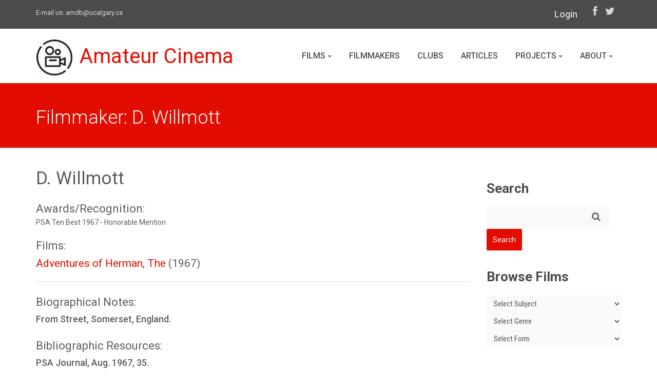

--- FILE ---
content_type: text/html; charset=UTF-8
request_url: https://www.amateurcinema.org/index.php/filmmaker/d.-willmott
body_size: 46686
content:
<!DOCTYPE html>
<!--[if IE 7]> <html lang="en" class="ie7"> <![endif]-->  
<!--[if IE 8]> <html lang="en" class="ie8"> <![endif]-->  
<!--[if IE 9]> <html lang="en" class="ie9"> <![endif]-->  
<!--[if !IE]><!--> <html lang="en"> <!--<![endif]-->  
<head>
<!-- Google tag (gtag.js) -->
<script async src="https://www.googletagmanager.com/gtag/js?id=G-3LWC02MZXH"></script>
<script>
  window.dataLayer = window.dataLayer || [];
  function gtag(){dataLayer.push(arguments);}
  gtag('js', new Date());

  gtag('config', 'G-3LWC02MZXH');
</script>
 
    <title>D. Willmott | Filmmakers | AMDB</title>
    <!-- Meta -->
    <meta charset="utf-8">
    <meta name="viewport" content="width=device-width, initial-scale=1.0">
    <meta name="description" content="">
    <meta name="author" content="">
    <meta name="ROBOTS" content="INDEX, FOLLOW">
   <!-- CSS Global Compulsory-->
    <link rel="stylesheet" href="https://www.amateurcinema.org/themes/site_themes/amdb/assets/plugins/bootstrap/css/bootstrap.min.css">
    <link rel="stylesheet" href="https://www.amateurcinema.org/themes/site_themes/amdb/assets/plugins/bootstrap/css/bootstrap.css">    
    <link rel="stylesheet" href="https://www.amateurcinema.org/themes/site_themes/amdb/assets/css/style.css">
    <link rel="stylesheet" href="https://www.amateurcinema.org/themes/site_themes/amdb/assets/css/headers/header1.css">
    <link rel="stylesheet" href="https://www.amateurcinema.org/themes/site_themes/amdb/assets/css/custom.css">
    <!-- CSS Implementing Plugins -->    
    <link rel="stylesheet" href="https://www.amateurcinema.org/themes/site_themes/amdb/assets/plugins/font-awesome/css/font-awesome.css">
<!--    <link rel="stylesheet" href="https://www.amateurcinema.org/themes/site_themes/amdb/assets/plugins/flexslider/flexslider.css" type="text/css" media="screen"> 
    <link rel="stylesheet" href="https://www.amateurcinema.org/themes/site_themes/amdb/assets/plugins/bxslider/jquery.bxslider.css">             
    <link rel="stylesheet" href="https://www.amateurcinema.org/themes/site_themes/amdb/assets/plugins/horizontal-parallax/css/horizontal-parallax.css"> -->
    <link rel="shortcut icon" href="https://www.amateurcinema.org/themes/site_themes/amdb/assets/img/favicon.ico" type="image/x-icon">
    <link rel="icon" href="https://www.amateurcinema.org/themes/site_themes/amdb/assets/img/favicon.ico" type="image/x-icon">
</head> 

<body>
<!--=== Top ===-->    
<div class="top">
    <div class="container">
        <div class="row">
            <div class="col-md-5 col-sm-6 contact">
                E-mail us: <a href="mailto:amdb@ucalgary.ca">amdb@ucalgary.ca</a>
            </div>
            <div class="col-md-7 col-sm-6 col-xs-12 submenu">
                <ul class="loginbar">
                    <li><a href="https://amateurcinema.org/admin.php?/cp/login&return=" class="login-btn">Login</a></li>
                </ul>
                <ul class="list-inline socials">
                    <li>
                        <a href="https://www.facebook.com/AmateurMovieDB/" target="_blank"><i class="icon-facebook"></i></a>
                    </li>
                    <li>
                        <a href="https://twitter.com/amateur_cinema" target="_blank"><i class="icon-twitter"></i></a>
                    </li>
                </ul>
            </div>
        </div>
    </div>
</div><!--/top-->
<!--=== End Top ===-->
<!--=== Header ===-->
<div class="header">               
    <div class="container">                                  
        <!-- Menu -->       
        <div class="navbar">                                
            <div class="container">
                <div class="navbar-header">
                    <button type="button" class="navbar-toggle" data-toggle="collapse" data-target=".navbar-responsive-collapse">
                        <span class="sr-only">Toggle navigation</span>
                        <span class="icon-bar"></span>
                        <span class="icon-bar"></span>
                        <span class="icon-bar"></span>
                    </button><!-- /navbar-collapse -->
                    <!-- Logo -->
                    <a href="/" class="navbar-brand"><img id="logo-header" src="/themes/site_themes/amdb/assets/img/cinema-75px.png" alt="Logo">Amateur Cinema</a>
                    <!-- /logo -->
                </div>
                <div class="navbar-collapse collapse navbar-responsive-collapse navbar-right">
                    <ul class="nav navbar-nav">
                        <li >
                            <a href="#" class="dropdown-toggle" data-toggle="dropdown">Films
                                <b class="caret"></b> 
                            </a>
                              <ul class="dropdown-menu">
                                <li><a href="/index.php/films/">All Films</a></li>
                                <li><a href="/index.php/films/subjects">Subjects</a></li>
                                <li><a href="/index.php/films/watch">Watch</a></li>
                                <li><a href="/index.php/repositories">Archives &amp; Repositories</a></li>
                                <li><a href="/index.php/search/advanced">Advanced Search</a></li>                                
                              </ul>
                              <b class="caret-out"></b>  
                        </li>
                        <li >
                            <a href="/index.php/filmmakers/">Filmmakers</a>                     
                        </li>
                        <li >
                            <a href="/index.php/clubs/">Clubs</a>                     
                        </li>
                        <li >
                            <a href="/index.php/articles/">Articles</a>                       
                        </li>
                        
                        <li >
                            <a href="#" class="dropdown-toggle" data-toggle="dropdown">
                            				Projects                                
                            				<b class="caret"></b> 
                            </a>        
                              <ul class="dropdown-menu">
                                <li><a href="/index.php/localfilms">Local Films</a></li>
                                <li><a href="/index.php/basquefilms">Basque Films</a></li>
                                <li><a href="/index.php/womeninfocus">Women in Focus</a></li>
                                <li><a href="/index.php/canvas/international-amateur-cinema-between-the-wars">Amateur Cinema Between the Wars</a></li>
                              </ul>
                              <b class="caret-out"></b>              
                        </li>                        
                        
                        <li >
                            <a href="#" class="dropdown-toggle" data-toggle="dropdown">
                            				About                                
                            				<b class="caret"></b> 
                            </a>        
                              <ul class="dropdown-menu">
                                <li><a href="/index.php/about/">The Project</a></li>
                                <li><a href="/index.php/resources">Resources</a></li>                               
                              </ul>
                              <b class="caret-out"></b>              
                        </li>
                    </ul>
                </div><!-- /navbar-collapse -->
            </div><!-- /navbar-inner -->
        </div><!-- /navbar -->                          
    </div><!-- /container -->               
</div><!--/header -->      
<!--=== End Header ===-->
<!--=== Breadcrumbs ===-->
<div class="breadcrumbs">
	<div class="container">
        <h1 class="color-red pull-left" id="page-title">Filmmaker: D. Willmott</h1>
    </div><!--/container-->
</div><!--/breadcrumbs-->
<!--=== End Breadcrumbs ===-->
<!--=== Content Part ===-->
<div class="container">		
	<div class="row blog-page blog-item">
        <!-- Left Sidebar -->
    	<div class="col-md-9 pagebar">
        	<div class="blog clearfix">  

       
		
             
     
        <h2>D. Willmott</h2>
        
        
        
        
        
        <h3>Awards/Recognition:</h3>
        PSA Ten Best 1967 - Honorable Mention
        
		        
        
        <h3>Films:</h3>       
         
        
        
        
			<h4 class="work"><a href="https://www.amateurcinema.org/index.php/film/adventures-of-herman-the">Adventures of Herman, The</a> (1967)</h4>
            
        
		   
        <hr>
        
        
        <h3>Biographical Notes:</h3>
        <p>From Street, Somerset, England.</p>
        <h3>Bibliographic Resources:</h3>
        <p>PSA Journal, Aug. 1967, 35.</p>    
        
		
          </div><!--/blog-->
        </div><!--/col-md-9-->       

<!-- Begin Sidebar -->
        <div class="col-md-3 sidebar">
            <section>
                <h3 class="title ie8-nomargin">Search</h3>
                <!-- Search Bar -->
<form class="form-search form-inline" method="post" action="https://www.amateurcinema.org/index.php"  >
<div class='hiddenFields'>
<input type="hidden" name="ACT" value="2" />
<input type="hidden" name="RES" value="" />
<input type="hidden" name="meta" value="6MG0JU0O9iKey7rd3UI1+1jRDQXZsvRvP4MtwtL6Z8Jky/cV+TjFLt29y+r27ffdWj4OJIhnT6mG6VeGc8+cZjSmbFOErBmuvNb2dmqSoQIfs18HS+c3lLAQyj214eBwdHWgSknUda4DetAYGKnLXKaWydfACh3bbogcIeE/28NRY0jYFXpaZDFK/RHpm6amKDia7k9SeoyeNe5UehQRC7KLsBgzc9OgzPP+L3AVei8lgY5ztMNt8luYZk5b1G9BLhBe/cjXj1A1qTLDZtC5HvESCdgPeuu15/44twERlbaBXc/k1T7FO9gPX4wlcX2DwtIRg2ee6Eghu8qZ4eEMrySWgjD2sfiaYBqAIdrwgBq6EqMuUuIEw8hbtv8h0NVbIr0GVsRaY5WMmIPGrtQCYxHoKjsLJYZnM2v95hJnTBEqXQHi/xelePDYlDdEfA94LGzwoMLKWFsRxz9X6GsJfw==" />
<input type="hidden" name="site_id" value="1" />
<input type="hidden" name="csrf_token" value="d8d7d514bc16bc2602cf87dbcd8a0e5c22ec0995" />
</div>


   <div class="form-group">
     <i class="icon icon-search"></i>
     <input class="form-control" type="text" name="keywords" id="keywords" placeholder="">

   </div>
        <input type="submit" value="Search" class="btn btn-danger">
</form>
                <!-- /Search Bar -->              
            </section>
<section>
<h3 class="title">Browse Films</h3>
<form name="catmenu">
    <select name="selcat" onchange="location=document.catmenu.selcat.options[document.catmenu.selcat.selectedIndex].value;" class="form-control">
        <option value="">Select Subject</option>
        
            <option value="https://www.amateurcinema.org/index.php/films/term/adultery">Adultery</option>
            <option value="https://www.amateurcinema.org/index.php/films/term/african-americans">African Americans</option>
            <option value="https://www.amateurcinema.org/index.php/films/term/agriculture">Agriculture</option>
            <option value="https://www.amateurcinema.org/index.php/films/term/family-farms">&nbsp;&nbsp;&nbsp;&nbsp;&nbsp;Family farms</option>
            <option value="https://www.amateurcinema.org/index.php/films/term/forests-and-forestry">&nbsp;&nbsp;&nbsp;&nbsp;&nbsp;Forests and forestry</option>
            <option value="https://www.amateurcinema.org/index.php/films/term/gardening">&nbsp;&nbsp;&nbsp;&nbsp;&nbsp;Gardening</option>
            <option value="https://www.amateurcinema.org/index.php/films/term/ranches">&nbsp;&nbsp;&nbsp;&nbsp;&nbsp;Ranches</option>
            <option value="https://www.amateurcinema.org/index.php/films/term/animals">Animals</option>
            <option value="https://www.amateurcinema.org/index.php/films/term/birds">&nbsp;&nbsp;&nbsp;&nbsp;&nbsp;Birds</option>
            <option value="https://www.amateurcinema.org/index.php/films/term/fishes">&nbsp;&nbsp;&nbsp;&nbsp;&nbsp;Fishes</option>
            <option value="https://www.amateurcinema.org/index.php/films/term/insects">&nbsp;&nbsp;&nbsp;&nbsp;&nbsp;Insects</option>
            <option value="https://www.amateurcinema.org/index.php/films/term/butterflies">&nbsp;&nbsp;&nbsp;&nbsp;&nbsp;&nbsp;&nbsp;&nbsp;&nbsp;&nbsp;Butterflies</option>
            <option value="https://www.amateurcinema.org/index.php/films/term/pets">&nbsp;&nbsp;&nbsp;&nbsp;&nbsp;Pets</option>
            <option value="https://www.amateurcinema.org/index.php/films/term/cats">&nbsp;&nbsp;&nbsp;&nbsp;&nbsp;&nbsp;&nbsp;&nbsp;&nbsp;&nbsp;Cats</option>
            <option value="https://www.amateurcinema.org/index.php/films/term/dogs">&nbsp;&nbsp;&nbsp;&nbsp;&nbsp;&nbsp;&nbsp;&nbsp;&nbsp;&nbsp;Dogs</option>
            <option value="https://www.amateurcinema.org/index.php/films/term/arts">Arts</option>
            <option value="https://www.amateurcinema.org/index.php/films/term/art">&nbsp;&nbsp;&nbsp;&nbsp;&nbsp;Art</option>
            <option value="https://www.amateurcinema.org/index.php/films/term/architecture">&nbsp;&nbsp;&nbsp;&nbsp;&nbsp;&nbsp;&nbsp;&nbsp;&nbsp;&nbsp;Architecture</option>
            <option value="https://www.amateurcinema.org/index.php/films/term/dance">&nbsp;&nbsp;&nbsp;&nbsp;&nbsp;Dance</option>
            <option value="https://www.amateurcinema.org/index.php/films/term/motion-pictures">&nbsp;&nbsp;&nbsp;&nbsp;&nbsp;Motion pictures</option>
            <option value="https://www.amateurcinema.org/index.php/films/term/abstract-films">&nbsp;&nbsp;&nbsp;&nbsp;&nbsp;&nbsp;&nbsp;&nbsp;&nbsp;&nbsp;Abstract films</option>
            <option value="https://www.amateurcinema.org/index.php/films/term/motion-picture-studios">&nbsp;&nbsp;&nbsp;&nbsp;&nbsp;&nbsp;&nbsp;&nbsp;&nbsp;&nbsp;Motion picture studios</option>
            <option value="https://www.amateurcinema.org/index.php/films/term/moviemaking">&nbsp;&nbsp;&nbsp;&nbsp;&nbsp;&nbsp;&nbsp;&nbsp;&nbsp;&nbsp;Moviemaking</option>
            <option value="https://www.amateurcinema.org/index.php/films/term/time-lapse-cinematography">&nbsp;&nbsp;&nbsp;&nbsp;&nbsp;&nbsp;&nbsp;&nbsp;&nbsp;&nbsp;Time lapse cinematography</option>
            <option value="https://www.amateurcinema.org/index.php/films/term/music">&nbsp;&nbsp;&nbsp;&nbsp;&nbsp;Music</option>
            <option value="https://www.amateurcinema.org/index.php/films/term/organ-and-piano-music">&nbsp;&nbsp;&nbsp;&nbsp;&nbsp;&nbsp;&nbsp;&nbsp;&nbsp;&nbsp;Organ and piano music</option>
            <option value="https://www.amateurcinema.org/index.php/films/term/organs">&nbsp;&nbsp;&nbsp;&nbsp;&nbsp;&nbsp;&nbsp;&nbsp;&nbsp;&nbsp;Organs</option>
            <option value="https://www.amateurcinema.org/index.php/films/term/photography">&nbsp;&nbsp;&nbsp;&nbsp;&nbsp;Photography</option>
            <option value="https://www.amateurcinema.org/index.php/films/term/poetry">&nbsp;&nbsp;&nbsp;&nbsp;&nbsp;Poetry</option>
            <option value="https://www.amateurcinema.org/index.php/films/term/satire">&nbsp;&nbsp;&nbsp;&nbsp;&nbsp;Satire</option>
            <option value="https://www.amateurcinema.org/index.php/films/term/theatre">&nbsp;&nbsp;&nbsp;&nbsp;&nbsp;Theatre</option>
            <option value="https://www.amateurcinema.org/index.php/films/term/puppets">&nbsp;&nbsp;&nbsp;&nbsp;&nbsp;&nbsp;&nbsp;&nbsp;&nbsp;&nbsp;Puppets</option>
            <option value="https://www.amateurcinema.org/index.php/films/term/art-and-recreation">Art and Recreation</option>
            <option value="https://www.amateurcinema.org/index.php/films/term/artisans">Artisans</option>
            <option value="https://www.amateurcinema.org/index.php/films/term/artists">Artists</option>
            <option value="https://www.amateurcinema.org/index.php/films/term/musicians">&nbsp;&nbsp;&nbsp;&nbsp;&nbsp;Musicians</option>
            <option value="https://www.amateurcinema.org/index.php/films/term/charity">Charity</option>
            <option value="https://www.amateurcinema.org/index.php/films/term/cooking">Cooking</option>
            <option value="https://www.amateurcinema.org/index.php/films/term/death">Death</option>
            <option value="https://www.amateurcinema.org/index.php/films/term/murder">&nbsp;&nbsp;&nbsp;&nbsp;&nbsp;Murder</option>
            <option value="https://www.amateurcinema.org/index.php/films/term/education">Education</option>
            <option value="https://www.amateurcinema.org/index.php/films/term/emergencies">Emergencies</option>
            <option value="https://www.amateurcinema.org/index.php/films/term/ethnology">Ethnology</option>
            <option value="https://www.amateurcinema.org/index.php/films/term/manners-and-customs">&nbsp;&nbsp;&nbsp;&nbsp;&nbsp;Manners and Customs</option>
            <option value="https://www.amateurcinema.org/index.php/films/term/country-life">&nbsp;&nbsp;&nbsp;&nbsp;&nbsp;&nbsp;&nbsp;&nbsp;&nbsp;&nbsp;Country life</option>
            <option value="https://www.amateurcinema.org/index.php/films/term/dating-social-customs">&nbsp;&nbsp;&nbsp;&nbsp;&nbsp;&nbsp;&nbsp;&nbsp;&nbsp;&nbsp;Dating (Social customs)</option>
            <option value="https://www.amateurcinema.org/index.php/films/term/fairs">&nbsp;&nbsp;&nbsp;&nbsp;&nbsp;&nbsp;&nbsp;&nbsp;&nbsp;&nbsp;Fairs</option>
            <option value="https://www.amateurcinema.org/index.php/films/term/circus">&nbsp;&nbsp;&nbsp;&nbsp;&nbsp;&nbsp;&nbsp;&nbsp;&nbsp;&nbsp;&nbsp;&nbsp;&nbsp;&nbsp;Circus</option>
            <option value="https://www.amateurcinema.org/index.php/films/term/family-life">&nbsp;&nbsp;&nbsp;&nbsp;&nbsp;&nbsp;&nbsp;&nbsp;&nbsp;&nbsp;Family life</option>
            <option value="https://www.amateurcinema.org/index.php/films/term/entertaining">&nbsp;&nbsp;&nbsp;&nbsp;&nbsp;&nbsp;&nbsp;&nbsp;&nbsp;&nbsp;&nbsp;&nbsp;&nbsp;&nbsp;Entertaining</option>
            <option value="https://www.amateurcinema.org/index.php/films/term/festivals">&nbsp;&nbsp;&nbsp;&nbsp;&nbsp;&nbsp;&nbsp;&nbsp;&nbsp;&nbsp;Festivals</option>
            <option value="https://www.amateurcinema.org/index.php/films/term/marriage">&nbsp;&nbsp;&nbsp;&nbsp;&nbsp;&nbsp;&nbsp;&nbsp;&nbsp;&nbsp;Marriage</option>
            <option value="https://www.amateurcinema.org/index.php/films/term/married-people">&nbsp;&nbsp;&nbsp;&nbsp;&nbsp;&nbsp;&nbsp;&nbsp;&nbsp;&nbsp;&nbsp;&nbsp;&nbsp;&nbsp;Married people</option>
            <option value="https://www.amateurcinema.org/index.php/films/term/weddings">&nbsp;&nbsp;&nbsp;&nbsp;&nbsp;&nbsp;&nbsp;&nbsp;&nbsp;&nbsp;&nbsp;&nbsp;&nbsp;&nbsp;Weddings</option>
            <option value="https://www.amateurcinema.org/index.php/films/term/food">Food</option>
            <option value="https://www.amateurcinema.org/index.php/films/term/honey">&nbsp;&nbsp;&nbsp;&nbsp;&nbsp;Honey</option>
            <option value="https://www.amateurcinema.org/index.php/films/term/holidays">Holidays</option>
            <option value="https://www.amateurcinema.org/index.php/films/term/christmas">&nbsp;&nbsp;&nbsp;&nbsp;&nbsp;Christmas</option>
            <option value="https://www.amateurcinema.org/index.php/films/term/indigenous-peoples">Indigenous peoples</option>
            <option value="https://www.amateurcinema.org/index.php/films/term/native-americans">&nbsp;&nbsp;&nbsp;&nbsp;&nbsp;Native Americans</option>
            <option value="https://www.amateurcinema.org/index.php/films/term/industries">Industries</option>
            <option value="https://www.amateurcinema.org/index.php/films/term/locomotion">Locomotion</option>
            <option value="https://www.amateurcinema.org/index.php/films/term/boats-and-boating">&nbsp;&nbsp;&nbsp;&nbsp;&nbsp;Boats and Boating</option>
            <option value="https://www.amateurcinema.org/index.php/films/term/canoes-and-canoeing">&nbsp;&nbsp;&nbsp;&nbsp;&nbsp;&nbsp;&nbsp;&nbsp;&nbsp;&nbsp;Canoes and canoeing</option>
            <option value="https://www.amateurcinema.org/index.php/films/term/sailing">&nbsp;&nbsp;&nbsp;&nbsp;&nbsp;&nbsp;&nbsp;&nbsp;&nbsp;&nbsp;Sailing</option>
            <option value="https://www.amateurcinema.org/index.php/films/term/ships">&nbsp;&nbsp;&nbsp;&nbsp;&nbsp;&nbsp;&nbsp;&nbsp;&nbsp;&nbsp;Ships</option>
            <option value="https://www.amateurcinema.org/index.php/films/term/transportation">&nbsp;&nbsp;&nbsp;&nbsp;&nbsp;Transportation</option>
            <option value="https://www.amateurcinema.org/index.php/films/term/railroads">&nbsp;&nbsp;&nbsp;&nbsp;&nbsp;&nbsp;&nbsp;&nbsp;&nbsp;&nbsp;Railroads</option>
            <option value="https://www.amateurcinema.org/index.php/films/term/travel">&nbsp;&nbsp;&nbsp;&nbsp;&nbsp;Travel</option>
            <option value="https://www.amateurcinema.org/index.php/films/term/ocean-travel">&nbsp;&nbsp;&nbsp;&nbsp;&nbsp;&nbsp;&nbsp;&nbsp;&nbsp;&nbsp;Ocean travel</option>
            <option value="https://www.amateurcinema.org/index.php/films/term/medicine">Medicine</option>
            <option value="https://www.amateurcinema.org/index.php/films/term/dentistry">&nbsp;&nbsp;&nbsp;&nbsp;&nbsp;Dentistry</option>
            <option value="https://www.amateurcinema.org/index.php/films/term/disabilities">&nbsp;&nbsp;&nbsp;&nbsp;&nbsp;Disabilities</option>
            <option value="https://www.amateurcinema.org/index.php/films/term/mental-illness">&nbsp;&nbsp;&nbsp;&nbsp;&nbsp;&nbsp;&nbsp;&nbsp;&nbsp;&nbsp;Mental Illness</option>
            <option value="https://www.amateurcinema.org/index.php/films/term/health">&nbsp;&nbsp;&nbsp;&nbsp;&nbsp;Health</option>
            <option value="https://www.amateurcinema.org/index.php/films/term/psychology">&nbsp;&nbsp;&nbsp;&nbsp;&nbsp;Psychology</option>
            <option value="https://www.amateurcinema.org/index.php/films/term/dreams">&nbsp;&nbsp;&nbsp;&nbsp;&nbsp;&nbsp;&nbsp;&nbsp;&nbsp;&nbsp;Dreams</option>
            <option value="https://www.amateurcinema.org/index.php/films/term/emotions">&nbsp;&nbsp;&nbsp;&nbsp;&nbsp;&nbsp;&nbsp;&nbsp;&nbsp;&nbsp;Emotions</option>
            <option value="https://www.amateurcinema.org/index.php/films/term/imagination">&nbsp;&nbsp;&nbsp;&nbsp;&nbsp;&nbsp;&nbsp;&nbsp;&nbsp;&nbsp;Imagination</option>
            <option value="https://www.amateurcinema.org/index.php/films/term/memory">&nbsp;&nbsp;&nbsp;&nbsp;&nbsp;&nbsp;&nbsp;&nbsp;&nbsp;&nbsp;Memory</option>
            <option value="https://www.amateurcinema.org/index.php/films/term/surgery">&nbsp;&nbsp;&nbsp;&nbsp;&nbsp;Surgery</option>
            <option value="https://www.amateurcinema.org/index.php/films/term/myth-legend-and-folklore">Myth, legend, and folklore</option>
            <option value="https://www.amateurcinema.org/index.php/films/term/fairy-tales">&nbsp;&nbsp;&nbsp;&nbsp;&nbsp;Fairy tales</option>
            <option value="https://www.amateurcinema.org/index.php/films/term/supernatural">&nbsp;&nbsp;&nbsp;&nbsp;&nbsp;Supernatural</option>
            <option value="https://www.amateurcinema.org/index.php/films/term/ghosts">&nbsp;&nbsp;&nbsp;&nbsp;&nbsp;&nbsp;&nbsp;&nbsp;&nbsp;&nbsp;Ghosts</option>
            <option value="https://www.amateurcinema.org/index.php/films/term/national-parks-and-reserves">National parks and reserves</option>
            <option value="https://www.amateurcinema.org/index.php/films/term/nature">Nature </option>
            <option value="https://www.amateurcinema.org/index.php/films/term/geography">&nbsp;&nbsp;&nbsp;&nbsp;&nbsp;Geography</option>
            <option value="https://www.amateurcinema.org/index.php/films/term/beaches">&nbsp;&nbsp;&nbsp;&nbsp;&nbsp;&nbsp;&nbsp;&nbsp;&nbsp;&nbsp;Beaches</option>
            <option value="https://www.amateurcinema.org/index.php/films/term/deserts">&nbsp;&nbsp;&nbsp;&nbsp;&nbsp;&nbsp;&nbsp;&nbsp;&nbsp;&nbsp;Deserts</option>
            <option value="https://www.amateurcinema.org/index.php/films/term/mountains">&nbsp;&nbsp;&nbsp;&nbsp;&nbsp;&nbsp;&nbsp;&nbsp;&nbsp;&nbsp;Mountains</option>
            <option value="https://www.amateurcinema.org/index.php/films/term/volcanoes">&nbsp;&nbsp;&nbsp;&nbsp;&nbsp;&nbsp;&nbsp;&nbsp;&nbsp;&nbsp;Volcanoes</option>
            <option value="https://www.amateurcinema.org/index.php/films/term/outer-space">&nbsp;&nbsp;&nbsp;&nbsp;&nbsp;Outer Space</option>
            <option value="https://www.amateurcinema.org/index.php/films/term/plants">&nbsp;&nbsp;&nbsp;&nbsp;&nbsp;Plants</option>
            <option value="https://www.amateurcinema.org/index.php/films/term/flowers">&nbsp;&nbsp;&nbsp;&nbsp;&nbsp;&nbsp;&nbsp;&nbsp;&nbsp;&nbsp;Flowers</option>
            <option value="https://www.amateurcinema.org/index.php/films/term/trees">&nbsp;&nbsp;&nbsp;&nbsp;&nbsp;&nbsp;&nbsp;&nbsp;&nbsp;&nbsp;Trees</option>
            <option value="https://www.amateurcinema.org/index.php/films/term/wheat">&nbsp;&nbsp;&nbsp;&nbsp;&nbsp;&nbsp;&nbsp;&nbsp;&nbsp;&nbsp;Wheat</option>
            <option value="https://www.amateurcinema.org/index.php/films/term/water">&nbsp;&nbsp;&nbsp;&nbsp;&nbsp;Water</option>
            <option value="https://www.amateurcinema.org/index.php/films/term/bodies-of-water">&nbsp;&nbsp;&nbsp;&nbsp;&nbsp;&nbsp;&nbsp;&nbsp;&nbsp;&nbsp;Bodies of Water</option>
            <option value="https://www.amateurcinema.org/index.php/films/term/lakes">&nbsp;&nbsp;&nbsp;&nbsp;&nbsp;&nbsp;&nbsp;&nbsp;&nbsp;&nbsp;Lakes</option>
            <option value="https://www.amateurcinema.org/index.php/films/term/ocean">&nbsp;&nbsp;&nbsp;&nbsp;&nbsp;&nbsp;&nbsp;&nbsp;&nbsp;&nbsp;Ocean</option>
            <option value="https://www.amateurcinema.org/index.php/films/term/rivers">&nbsp;&nbsp;&nbsp;&nbsp;&nbsp;&nbsp;&nbsp;&nbsp;&nbsp;&nbsp;Rivers</option>
            <option value="https://www.amateurcinema.org/index.php/films/term/waterfalls">&nbsp;&nbsp;&nbsp;&nbsp;&nbsp;&nbsp;&nbsp;&nbsp;&nbsp;&nbsp;Waterfalls</option>
            <option value="https://www.amateurcinema.org/index.php/films/term/objects">Objects</option>
            <option value="https://www.amateurcinema.org/index.php/films/term/persons">Persons</option>
            <option value="https://www.amateurcinema.org/index.php/films/term/children">&nbsp;&nbsp;&nbsp;&nbsp;&nbsp;Children</option>
            <option value="https://www.amateurcinema.org/index.php/films/term/cowboys">&nbsp;&nbsp;&nbsp;&nbsp;&nbsp;Cowboys</option>
            <option value="https://www.amateurcinema.org/index.php/films/term/criminals">&nbsp;&nbsp;&nbsp;&nbsp;&nbsp;Criminals</option>
            <option value="https://www.amateurcinema.org/index.php/films/term/thieves">&nbsp;&nbsp;&nbsp;&nbsp;&nbsp;&nbsp;&nbsp;&nbsp;&nbsp;&nbsp;Thieves</option>
            <option value="https://www.amateurcinema.org/index.php/films/term/fashion-models">&nbsp;&nbsp;&nbsp;&nbsp;&nbsp;Fashion models</option>
            <option value="https://www.amateurcinema.org/index.php/films/term/judges">&nbsp;&nbsp;&nbsp;&nbsp;&nbsp;Judges</option>
            <option value="https://www.amateurcinema.org/index.php/films/term/teenagers">&nbsp;&nbsp;&nbsp;&nbsp;&nbsp;Teenagers</option>
            <option value="https://www.amateurcinema.org/index.php/films/term/young-men">&nbsp;&nbsp;&nbsp;&nbsp;&nbsp;Young men</option>
            <option value="https://www.amateurcinema.org/index.php/films/term/poe-edgar-allan-1809-1849">Poe, Edgar Allan, 1809-1849</option>
            <option value="https://www.amateurcinema.org/index.php/films/term/politics">Politics</option>
            <option value="https://www.amateurcinema.org/index.php/films/term/war">&nbsp;&nbsp;&nbsp;&nbsp;&nbsp;War</option>
            <option value="https://www.amateurcinema.org/index.php/films/term/military">&nbsp;&nbsp;&nbsp;&nbsp;&nbsp;&nbsp;&nbsp;&nbsp;&nbsp;&nbsp;Military</option>
            <option value="https://www.amateurcinema.org/index.php/films/term/recreation">Recreation</option>
            <option value="https://www.amateurcinema.org/index.php/films/term/camping">&nbsp;&nbsp;&nbsp;&nbsp;&nbsp;Camping</option>
            <option value="https://www.amateurcinema.org/index.php/films/term/hobbies">&nbsp;&nbsp;&nbsp;&nbsp;&nbsp;Hobbies</option>
            <option value="https://www.amateurcinema.org/index.php/films/term/picnics">&nbsp;&nbsp;&nbsp;&nbsp;&nbsp;Picnics</option>
            <option value="https://www.amateurcinema.org/index.php/films/term/sports">&nbsp;&nbsp;&nbsp;&nbsp;&nbsp;Sports</option>
            <option value="https://www.amateurcinema.org/index.php/films/term/fishing">&nbsp;&nbsp;&nbsp;&nbsp;&nbsp;&nbsp;&nbsp;&nbsp;&nbsp;&nbsp;Fishing</option>
            <option value="https://www.amateurcinema.org/index.php/films/term/hiking">&nbsp;&nbsp;&nbsp;&nbsp;&nbsp;&nbsp;&nbsp;&nbsp;&nbsp;&nbsp;Hiking</option>
            <option value="https://www.amateurcinema.org/index.php/films/term/skating">&nbsp;&nbsp;&nbsp;&nbsp;&nbsp;&nbsp;&nbsp;&nbsp;&nbsp;&nbsp;Skating</option>
            <option value="https://www.amateurcinema.org/index.php/films/term/skiing">&nbsp;&nbsp;&nbsp;&nbsp;&nbsp;&nbsp;&nbsp;&nbsp;&nbsp;&nbsp;Skiing</option>
            <option value="https://www.amateurcinema.org/index.php/films/term/vacations">&nbsp;&nbsp;&nbsp;&nbsp;&nbsp;Vacations</option>
            <option value="https://www.amateurcinema.org/index.php/films/term/religion">Religion</option>
            <option value="https://www.amateurcinema.org/index.php/films/term/bible">&nbsp;&nbsp;&nbsp;&nbsp;&nbsp;Bible</option>
            <option value="https://www.amateurcinema.org/index.php/films/term/science">Science</option>
            <option value="https://www.amateurcinema.org/index.php/films/term/seasons">Seasons</option>
            <option value="https://www.amateurcinema.org/index.php/films/term/spring">&nbsp;&nbsp;&nbsp;&nbsp;&nbsp;Spring</option>
            <option value="https://www.amateurcinema.org/index.php/films/term/summer">&nbsp;&nbsp;&nbsp;&nbsp;&nbsp;Summer</option>
            <option value="https://www.amateurcinema.org/index.php/films/term/autumn">&nbsp;&nbsp;&nbsp;&nbsp;&nbsp;Autumn</option>
            <option value="https://www.amateurcinema.org/index.php/films/term/winter">&nbsp;&nbsp;&nbsp;&nbsp;&nbsp;Winter</option>
            <option value="https://www.amateurcinema.org/index.php/films/term/settlements">Settlements</option>
            <option value="https://www.amateurcinema.org/index.php/films/term/cities-and-towns">&nbsp;&nbsp;&nbsp;&nbsp;&nbsp;Cities and towns</option>
            <option value="https://www.amateurcinema.org/index.php/films/term/mobile-home-living">&nbsp;&nbsp;&nbsp;&nbsp;&nbsp;Mobile home living</option>
            <option value="https://www.amateurcinema.org/index.php/films/term/shopping">Shopping</option>
            <option value="https://www.amateurcinema.org/index.php/films/term/markets">&nbsp;&nbsp;&nbsp;&nbsp;&nbsp;Markets</option>
            <option value="https://www.amateurcinema.org/index.php/films/term/telephones">Telephones</option>
            <option value="https://www.amateurcinema.org/index.php/films/term/television">Television</option>
            <option value="https://www.amateurcinema.org/index.php/films/term/uncategorized">Uncategorized</option>
            <option value="https://www.amateurcinema.org/index.php/films/term/wealth">Wealth</option>
            <option value="https://www.amateurcinema.org/index.php/films/term/poverty">&nbsp;&nbsp;&nbsp;&nbsp;&nbsp;Poverty</option>
            <option value="https://www.amateurcinema.org/index.php/films/term/work">Work</option>
            <option value="https://www.amateurcinema.org/index.php/films/term/labor">&nbsp;&nbsp;&nbsp;&nbsp;&nbsp;Labor</option>
            <option value="https://www.amateurcinema.org/index.php/films/term/zoos">Zoos</option>
            <option value="https://www.amateurcinema.org/index.php/films/term/africa">Africa</option>
            <option value="https://www.amateurcinema.org/index.php/films/term/egypt">&nbsp;&nbsp;&nbsp;&nbsp;&nbsp;Egypt</option>
            <option value="https://www.amateurcinema.org/index.php/films/term/asia">Asia</option>
            <option value="https://www.amateurcinema.org/index.php/films/term/china">&nbsp;&nbsp;&nbsp;&nbsp;&nbsp;China</option>
            <option value="https://www.amateurcinema.org/index.php/films/term/india">&nbsp;&nbsp;&nbsp;&nbsp;&nbsp;India</option>
            <option value="https://www.amateurcinema.org/index.php/films/term/japan">&nbsp;&nbsp;&nbsp;&nbsp;&nbsp;Japan</option>
            <option value="https://www.amateurcinema.org/index.php/films/term/thailand">&nbsp;&nbsp;&nbsp;&nbsp;&nbsp;Thailand</option>
            <option value="https://www.amateurcinema.org/index.php/films/term/central-america">Central America</option>
            <option value="https://www.amateurcinema.org/index.php/films/term/guatemala">&nbsp;&nbsp;&nbsp;&nbsp;&nbsp;Guatemala</option>
            <option value="https://www.amateurcinema.org/index.php/films/term/europe">Europe</option>
            <option value="https://www.amateurcinema.org/index.php/films/term/austria">&nbsp;&nbsp;&nbsp;&nbsp;&nbsp;Austria</option>
            <option value="https://www.amateurcinema.org/index.php/films/term/england">&nbsp;&nbsp;&nbsp;&nbsp;&nbsp;England</option>
            <option value="https://www.amateurcinema.org/index.php/films/term/france">&nbsp;&nbsp;&nbsp;&nbsp;&nbsp;France</option>
            <option value="https://www.amateurcinema.org/index.php/films/term/germany">&nbsp;&nbsp;&nbsp;&nbsp;&nbsp;Germany</option>
            <option value="https://www.amateurcinema.org/index.php/films/term/italy">&nbsp;&nbsp;&nbsp;&nbsp;&nbsp;Italy</option>
            <option value="https://www.amateurcinema.org/index.php/films/term/netherlands">&nbsp;&nbsp;&nbsp;&nbsp;&nbsp;Netherlands</option>
            <option value="https://www.amateurcinema.org/index.php/films/term/scotland">&nbsp;&nbsp;&nbsp;&nbsp;&nbsp;Scotland</option>
            <option value="https://www.amateurcinema.org/index.php/films/term/switzerland">&nbsp;&nbsp;&nbsp;&nbsp;&nbsp;Switzerland</option>
            <option value="https://www.amateurcinema.org/index.php/films/term/spain">&nbsp;&nbsp;&nbsp;&nbsp;&nbsp;Spain</option>
            <option value="https://www.amateurcinema.org/index.php/films/term/ireland">&nbsp;&nbsp;&nbsp;&nbsp;&nbsp;Ireland</option>
            <option value="https://www.amateurcinema.org/index.php/films/term/north-america">North America</option>
            <option value="https://www.amateurcinema.org/index.php/films/term/bermuda">&nbsp;&nbsp;&nbsp;&nbsp;&nbsp;Bermuda</option>
            <option value="https://www.amateurcinema.org/index.php/films/term/canada">&nbsp;&nbsp;&nbsp;&nbsp;&nbsp;Canada</option>
            <option value="https://www.amateurcinema.org/index.php/films/term/caribbean">&nbsp;&nbsp;&nbsp;&nbsp;&nbsp;Caribbean</option>
            <option value="https://www.amateurcinema.org/index.php/films/term/mexico">&nbsp;&nbsp;&nbsp;&nbsp;&nbsp;Mexico</option>
            <option value="https://www.amateurcinema.org/index.php/films/term/niagara-falls-n.y.-and-ont">&nbsp;&nbsp;&nbsp;&nbsp;&nbsp;Niagara Falls (N.Y. and Ont.)</option>
            <option value="https://www.amateurcinema.org/index.php/films/term/united-states">&nbsp;&nbsp;&nbsp;&nbsp;&nbsp;United States</option>
            <option value="https://www.amateurcinema.org/index.php/films/term/arizona">&nbsp;&nbsp;&nbsp;&nbsp;&nbsp;&nbsp;&nbsp;&nbsp;&nbsp;&nbsp;Arizona</option>
            <option value="https://www.amateurcinema.org/index.php/films/term/california">&nbsp;&nbsp;&nbsp;&nbsp;&nbsp;&nbsp;&nbsp;&nbsp;&nbsp;&nbsp;California</option>
            <option value="https://www.amateurcinema.org/index.php/films/term/colorado">&nbsp;&nbsp;&nbsp;&nbsp;&nbsp;&nbsp;&nbsp;&nbsp;&nbsp;&nbsp;Colorado</option>
            <option value="https://www.amateurcinema.org/index.php/films/term/colorado-river">&nbsp;&nbsp;&nbsp;&nbsp;&nbsp;&nbsp;&nbsp;&nbsp;&nbsp;&nbsp;&nbsp;&nbsp;&nbsp;&nbsp;Colorado River</option>
            <option value="https://www.amateurcinema.org/index.php/films/term/florida">&nbsp;&nbsp;&nbsp;&nbsp;&nbsp;&nbsp;&nbsp;&nbsp;&nbsp;&nbsp;Florida</option>
            <option value="https://www.amateurcinema.org/index.php/films/term/hawaii">&nbsp;&nbsp;&nbsp;&nbsp;&nbsp;&nbsp;&nbsp;&nbsp;&nbsp;&nbsp;Hawaii</option>
            <option value="https://www.amateurcinema.org/index.php/films/term/illinois">&nbsp;&nbsp;&nbsp;&nbsp;&nbsp;&nbsp;&nbsp;&nbsp;&nbsp;&nbsp;Illinois</option>
            <option value="https://www.amateurcinema.org/index.php/films/term/massachusetts">&nbsp;&nbsp;&nbsp;&nbsp;&nbsp;&nbsp;&nbsp;&nbsp;&nbsp;&nbsp;Massachusetts</option>
            <option value="https://www.amateurcinema.org/index.php/films/term/new-york-state">&nbsp;&nbsp;&nbsp;&nbsp;&nbsp;&nbsp;&nbsp;&nbsp;&nbsp;&nbsp;New York (State)</option>
            <option value="https://www.amateurcinema.org/index.php/films/term/new-york-n.y">&nbsp;&nbsp;&nbsp;&nbsp;&nbsp;&nbsp;&nbsp;&nbsp;&nbsp;&nbsp;&nbsp;&nbsp;&nbsp;&nbsp;New York (N.Y.)</option>
            <option value="https://www.amateurcinema.org/index.php/films/term/texas">&nbsp;&nbsp;&nbsp;&nbsp;&nbsp;&nbsp;&nbsp;&nbsp;&nbsp;&nbsp;Texas</option>
            <option value="https://www.amateurcinema.org/index.php/films/term/utah">&nbsp;&nbsp;&nbsp;&nbsp;&nbsp;&nbsp;&nbsp;&nbsp;&nbsp;&nbsp;Utah</option>
            <option value="https://www.amateurcinema.org/index.php/films/term/virginia">&nbsp;&nbsp;&nbsp;&nbsp;&nbsp;&nbsp;&nbsp;&nbsp;&nbsp;&nbsp;Virginia</option>
            <option value="https://www.amateurcinema.org/index.php/films/term/yellowstone-national-park">&nbsp;&nbsp;&nbsp;&nbsp;&nbsp;&nbsp;&nbsp;&nbsp;&nbsp;&nbsp;Yellowstone national park</option>
            <option value="https://www.amateurcinema.org/index.php/films/term/new-england">&nbsp;&nbsp;&nbsp;&nbsp;&nbsp;&nbsp;&nbsp;&nbsp;&nbsp;&nbsp;New England</option>
            <option value="https://www.amateurcinema.org/index.php/films/term/southwestern-states">&nbsp;&nbsp;&nbsp;&nbsp;&nbsp;&nbsp;&nbsp;&nbsp;&nbsp;&nbsp;Southwestern States</option>
            <option value="https://www.amateurcinema.org/index.php/films/term/oceania">Oceania</option>
            <option value="https://www.amateurcinema.org/index.php/films/term/australia">&nbsp;&nbsp;&nbsp;&nbsp;&nbsp;Australia</option>
            <option value="https://www.amateurcinema.org/index.php/films/term/new-zealand">&nbsp;&nbsp;&nbsp;&nbsp;&nbsp;New Zealand</option>
            <option value="https://www.amateurcinema.org/index.php/films/term/south-america">South America</option>
    </select>
</form>            

<form name="genremenu">
    <select name="selgenre" onchange="location=document.genremenu.selgenre.options[document.genremenu.selgenre.selectedIndex].value;" class="form-control">
        <option value="">Select Genre</option>
        
            <option value="https://www.amateurcinema.org/index.php/films/term/adaptation">Adaptation</option>
            <option value="https://www.amateurcinema.org/index.php/films/term/adventure">Adventure</option>
            <option value="https://www.amateurcinema.org/index.php/films/term/adventure-nonfiction">Adventure (Nonfiction)</option>
            <option value="https://www.amateurcinema.org/index.php/films/term/animal">Animal</option>
            <option value="https://www.amateurcinema.org/index.php/films/term/biographical">Biographical</option>
            <option value="https://www.amateurcinema.org/index.php/films/term/biographical-nonfiction">Biographical (Nonfiction)</option>
            <option value="https://www.amateurcinema.org/index.php/films/term/chase">Chase</option>
            <option value="https://www.amateurcinema.org/index.php/films/term/childrens">Children's</option>
            <option value="https://www.amateurcinema.org/index.php/films/term/comedy">Comedy</option>
            <option value="https://www.amateurcinema.org/index.php/films/term/crime">Crime</option>
            <option value="https://www.amateurcinema.org/index.php/films/term/documentary">Documentary</option>
            <option value="https://www.amateurcinema.org/index.php/films/term/educational">Educational</option>
            <option value="https://www.amateurcinema.org/index.php/films/term/ethnographic">Ethnographic</option>
            <option value="https://www.amateurcinema.org/index.php/films/term/experimental">Experimental</option>
            <option value="https://www.amateurcinema.org/index.php/films/term/family">Family</option>
            <option value="https://www.amateurcinema.org/index.php/films/term/fantasy">Fantasy</option>
            <option value="https://www.amateurcinema.org/index.php/films/term/historical">Historical</option>
            <option value="https://www.amateurcinema.org/index.php/films/term/horror">Horror</option>
            <option value="https://www.amateurcinema.org/index.php/films/term/industrial">Industrial</option>
            <option value="https://www.amateurcinema.org/index.php/films/term/medical">Medical</option>
            <option value="https://www.amateurcinema.org/index.php/films/term/medical-nonfiction">Medical (nonfiction)</option>
            <option value="https://www.amateurcinema.org/index.php/films/term/melodrama">Melodrama</option>
            <option value="https://www.amateurcinema.org/index.php/films/term/military">Military</option>
            <option value="https://www.amateurcinema.org/index.php/films/term/music">Music</option>
            <option value="https://www.amateurcinema.org/index.php/films/term/mystery">Mystery</option>
            <option value="https://www.amateurcinema.org/index.php/films/term/nature">Nature</option>
            <option value="https://www.amateurcinema.org/index.php/films/term/newsreel">Newsreel</option>
            <option value="https://www.amateurcinema.org/index.php/films/term/parody">Parody</option>
            <option value="https://www.amateurcinema.org/index.php/films/term/religious">Religious</option>
            <option value="https://www.amateurcinema.org/index.php/films/term/romance">Romance</option>
            <option value="https://www.amateurcinema.org/index.php/films/term/show-business">Show business </option>
            <option value="https://www.amateurcinema.org/index.php/films/term/social-problem">Social problem</option>
            <option value="https://www.amateurcinema.org/index.php/films/term/sponsored">Sponsored</option>
            <option value="https://www.amateurcinema.org/index.php/films/term/sports">Sports</option>
            <option value="https://www.amateurcinema.org/index.php/films/term/sports-nonfiction">Sports (Nonfiction)</option>
            <option value="https://www.amateurcinema.org/index.php/films/term/survival">Survival</option>
            <option value="https://www.amateurcinema.org/index.php/films/term/thriller">Thriller</option>
            <option value="https://www.amateurcinema.org/index.php/films/term/training">Training</option>
            <option value="https://www.amateurcinema.org/index.php/films/term/travelogue">Travelogue</option>
            <option value="https://www.amateurcinema.org/index.php/films/term/war">War</option>
            <option value="https://www.amateurcinema.org/index.php/films/term/western">Western</option>
            <option value="https://www.amateurcinema.org/index.php/films/term/youth">Youth</option>
    </select>
</form>  

<form name="formmenu">
    <select name="selform" onchange="location=document.formmenu.selform.options[document.formmenu.selform.selectedIndex].value;" class="form-control">
        <option value="">Select Form</option>
        
            <option value="https://www.amateurcinema.org/index.php/films/term/animation">Animation</option>
            <option value="https://www.amateurcinema.org/index.php/films/term/feature">Feature</option>
            <option value="https://www.amateurcinema.org/index.php/films/term/short">Short</option>
    </select>
</form>  
</section>
</div><!--/col-md-3-->
<!-- End Sidebar -->
    </div><!--/row-->
</div><!--/container-->		
<!--=== End Content Part ===-->
<footer>
<!--=== Copyright ===-->
<div class="copyright">
    <div class="container">
        <div class="row">
            <div class="col-md-6 col-sm-6 col-xs-12">
                <p>&copy; 2026 Amateur Cinema Project</p>
            </div>
            <div class="col-md-6 col-sm-6 col-xs-12">
                <ul class="list-inline socials">
                    <li>
                        Follow Us:
                    </li>
                    <li>
                        <a href="https://www.facebook.com/AmateurMovieDB/"><i class="icon-facebook"></i></a>
                    </li>
                    <li>
                        <a href="https://twitter.com/amateur_cinema"><i class="icon-twitter"></i></a>
                    </li>
                </ul>
            </div>
        </div><!--/row-->
    </div><!--/container-->
</div><!--/copyright-->
<!--=== End Copyright ===-->
</footer>

<!-- JS Global Compulsory -->           
<script type="text/javascript" src="https://www.amateurcinema.org/themes/site_themes/amdb/assets/js/jquery-1.8.2.min.js"></script>
<script type="text/javascript" src="https://www.amateurcinema.org/themes/site_themes/amdb/assets/js/modernizr.custom.js"></script>        
<script type="text/javascript" src="https://www.amateurcinema.org/themes/site_themes/amdb/assets/plugins/bootstrap/js/bootstrap.min.js"></script> 
<!-- JS Implementing Plugins -->           

<script type="text/javascript" src="https://www.amateurcinema.org/themes/site_themes/amdb/assets/plugins/bxslider/jquery.bxslider.js"></script>
<script type="text/javascript" src="https://www.amateurcinema.org/themes/site_themes/amdb/assets/plugins/back-to-top.js"></script>
<script type="text/javascript" src="https://www.amateurcinema.org/themes/site_themes/amdb/assets/plugins/jquery.sticky.js"></script>
<!-- JS Page Level -->           
<script type="text/javascript" src="https://www.amateurcinema.org/themes/site_themes/amdb/assets/js/app.js"></script>
<script type="text/javascript">
    jQuery(document).ready(function() {
        App.init();
  //      App.initSliders();
        App.initBxSlider();
		// make main menu sticky
		var ieversion = 0;
		if (/MSIE (\d+\.\d+);/.test(navigator.userAgent)){ //test for MSIE x.x;
			ieversion=new Number(RegExp.$1); // capture x.x portion and store as a number
		}
		if (( ! /Android|webOS|iPhone|iPad|iPod|BlackBerry/i.test(navigator.userAgent) ) && ((ieversion >= 10) || (ieversion == 0))) {
			$(".header").sticky({topSpacing: 0});
		} else {}});
</script>
<!--[if lt IE 9]>
	<script src="https://www.amateurcinema.org/themes/site_themes/amdb/assets/js/respond.js"></script>
<![endif]-->		
</body>
</html>	